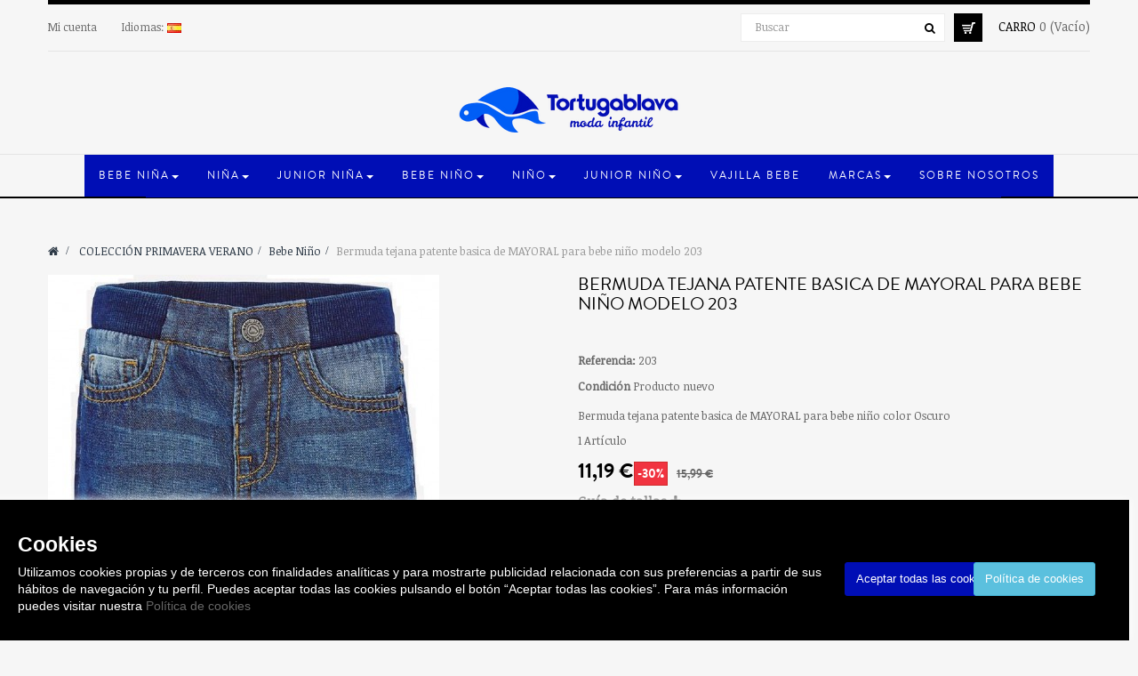

--- FILE ---
content_type: text/html; charset=utf-8
request_url: https://tortugablava.es/es/pantalones/3526-bermuda-tejana-patente-basica-de-mayoral-para-bebe-nino-modelo-203.html
body_size: 15063
content:
<!DOCTYPE HTML> <!--[if lt IE 7]><html class="no-js lt-ie9 lt-ie8 lt-ie7" lang="es-es"><![endif]--> <!--[if IE 7]><html class="no-js lt-ie9 lt-ie8 ie7" lang="es-es"><![endif]--> <!--[if IE 8]><html class="no-js lt-ie9 ie8" lang="es-es"><![endif]--> <!--[if gt IE 8]><html class="no-js ie9" lang="es-es"><![endif]--><html lang="es-es" class="default" ><head><meta charset="utf-8" /><title>Compra Bermuda tejana patente basica de MAYORAL para bebe niño</title><meta name="description" content="Bermuda tejana patente basica de MAYORAL para bebe niño modelo 203.Tienda online de ropa infantil y juvenil. Gastos de envio gratis a partir de 50 euros." /><meta name="generator" content="PrestaShop" /><meta name="robots" content="index,follow" /><meta name="viewport" content="width=device-width, minimum-scale=0.25, maximum-scale=1.6, initial-scale=1.0" /><meta name="apple-mobile-web-app-capable" content="yes" /><link rel="icon" type="image/vnd.microsoft.icon" href="/img/favicon.ico?1694179948" /><link rel="shortcut icon" type="image/x-icon" href="/img/favicon.ico?1694179948" /><link rel="stylesheet" href="https://revi.io/css/style_webservice.css" type="text/css" media="all" /><link rel="stylesheet" href="https://tortugablava.es/themes/leo_fashion_store/cache/v_168_23d680fb9e4665b4b98709147f00edee_all.css" type="text/css" media="all" /><link rel="stylesheet" href="https://tortugablava.es/themes/leo_fashion_store/cache/v_168_cf4f79becd7391ba8b35ab355fd3df7e_print.css" type="text/css" media="print" />   <noscript><img height="1" width="1" style="display:none" src="https://www.facebook.com/tr?id=166817177642222&ev=PageView&noscript=1" /></noscript><link href='https://fonts.googleapis.com/css?family=Noticia+Text' rel='stylesheet' type='text/css'> <!--[if IE 8]> 
<script src="https://oss.maxcdn.com/libs/html5shiv/3.7.0/html5shiv.js"></script> 
<script src="https://oss.maxcdn.com/libs/respond.js/1.3.0/respond.min.js"></script> <![endif]-->        <noscript><img height="1" width="1" style="display:none" src="https://www.facebook.com/tr?id=538364847421628&ev=PageView&noscript=1" /></noscript><meta name="facebook-domain-verification" content="7nlxhcr3uh7lv9na8pfucenfuv5w5f" /></head><body id="product" class="product product-3526 product-bermuda-tejana-patente-basica-de-mayoral-para-bebe-nino-modelo-203 category-74 category-pantalones show-left-column hide-right-column lang_es fullwidth header-fullslide double-menu"> <section id="page" data-column="col-xs-6 col-sm-6 col-md-4" data-type="grid"> <header id="header"><div class="container"> <section class="header-container"><div id="topbar"><div class="nav"> <nav> <div class="header_user_info topbar-box popup-over pull-left e-translate-top"><div data-toggle="dropdown" class="dropdown-toggle popup-title"><a href="#"><span>Top enlaces </span></a></div><ul class="links"><li> <a href="https://tortugablava.es/es/mi-cuenta" title="Mi cuenta">Mi cuenta</a></li></ul></div><div class="topbar-box popup-over pull-left e-translate-top"><div class="popup-title dropdown-toggle" data-toggle="dropdown"><a href="#"><span class="hidden-xs">Idiomas: </span></a> <span><img src="https://tortugablava.es/img/l/1.jpg" alt="es" width="16" height="11" /></span></div><div class="popup-content"><div id="languages-block-top" class="languages-block"><ul id="first-languages" class="languages-block_ul"><li class="selected"> <span><img src="https://tortugablava.es/img/l/1.jpg" alt="es" width="16" height="11" />&nbsp;Español</span></li><li > <a href="https://tortugablava.es/ca/pantalones-cortos/3526-bermuda-tejana-patente-basica-de-mayoral-para-bebe-nino-modelo-203.html" title="Català (Catalan)"> <span><img src="https://tortugablava.es/img/l/2.jpg" alt="ca" width="16" height="11" />&nbsp;Català</span> </a></li></ul></div></div></div></nav><div id="header_right"><div class="blockcart_top clearfix pull-right"><div id="cart" class="shopping_cart pull-right"><div class="media heading"><div class="cart-inner media-body"> <a href="https://tortugablava.es/es/pedido-rapido" title="Ver mi carrito de la compra" rel="nofollow"> <span class="title-cart">Carro</span> <span class="ajax_cart_quantity unvisible">0</span> <span class="ajax_cart_no_product">0</span> <span class="ajax_cart_no_product">(Vacío)</span> </a></div></div><div class="cart_block block exclusive"><div class="block_content"><div class="cart_block_list"><p class="cart_block_no_products"> No hay productos</p><div class="cart-prices"><div class="cart-prices-line first-line"> <span class="price cart_block_shipping_cost ajax_cart_shipping_cost unvisible"> Por determinar </span> <span class="unvisible"> Envío </span></div><div class="cart-prices-line last-line"> <span class="price cart_block_total ajax_block_cart_total">0,00 €</span> <span>Total</span></div></div><p class="cart-buttons clearfix"> <a id="button_order_cart" class="btn btn-warning button-medium button button-small pull-right" href="https://tortugablava.es/es/pedido-rapido" title="Finalizar compra" rel="nofollow"> <span> Finalizar compra </span> </a></p></div></div></div></div></div><div id="layer_cart"><div class="clearfix"><div class="layer_cart_product col-xs-12 col-md-6"> <span class="cross" title="Cerrar la ventana"></span> <span class="title"> <i class="fa fa-ok"></i>Producto añadido correctamente a su carrito de compras </span><div class="product-image-container layer_cart_img"></div><div class="layer_cart_product_info"> <span id="layer_cart_product_title" class="product-name"></span> <span id="layer_cart_product_attributes"></span><div> <strong class="dark">Cantidad</strong> <span id="layer_cart_product_quantity"></span></div><div> <strong class="dark">Total</strong> <span id="layer_cart_product_price"></span></div></div></div><div class="layer_cart_cart col-xs-12 col-md-6"> <span class="title"> <span class="ajax_cart_product_txt_s unvisible"> Hay <span class="ajax_cart_quantity">0</span> artículos en su cesta </span> <span class="ajax_cart_product_txt "> Hay 1 artículo en su cesta. </span> </span><div class="layer_cart_row"> <strong class="dark"> Total productos </strong> <span class="ajax_block_products_total"> </span></div><div class="layer_cart_row"> <strong class="dark unvisible"> Transporte Total&nbsp; </strong> <span class="ajax_cart_shipping_cost unvisible"> Por determinar </span></div><div class="layer_cart_row"> <strong class="dark"> Total (IVA incluído). </strong> <span class="ajax_block_cart_total"> </span></div><div class="button-container"> <span class="continue btn btn-outline button exclusive-medium" title="Continuar comprando"> <span> Continuar comprando </span> </span> <a class="btn btn-warning button pull-right" href="https://tortugablava.es/es/pedido-rapido" title="Pasar por la caja" rel="nofollow"> <span> Pasar por la caja </span> </a></div></div></div><div class="crossseling"></div></div><div class="layer_cart_overlay"></div> <div id="search_block_top" class="pull-right"> <a class="groupe-btn dropdown hidden-md hidden-lg" title="Buscar" href="#"><i class="fa fa-search"></i></a><form id="searchbox" method="get" action="//tortugablava.es/es/buscar" class="groupe" ><div class="input-group"> <input type="hidden" name="controller" value="search" /> <input type="hidden" name="orderby" value="position" /> <input type="hidden" name="orderway" value="desc" /> <input class="search_query form-control" type="text" id="search_query_top" name="search_query" placeholder="Buscar" value="" /> <span class="input-group-btn"> <button type="submit" name="submit_search" class="btn btn-outline-inverse"> <span class="button-search fa fa-search"><span class="unvisible">Buscar</span></span> </button></span></div></form></div> <style>.cuerpo{
		width: 100%; 
		position: fixed; 
		box-shadow: 0 0 10px 0 #FFFFFF; 
		z-index: 9999; 
		font-size: 13px; 
		line-height: 1.5em; 
		font-family: arial; 
		left: 0px; color: #FFF;
		bottom:0; 
		background: #000000; 
		opacity: 1;
		padding: 20px;
	}
	.botones{
		padding-top: 50px;
	}
	.capa_boton{
		float:left;
		width:49%;
		text-align:center;
	}
	.btn-tortugablava{
		color: white;
		background-color: #000EB5;
		border-color: #000EB5;
	}</style><div class="row cuerpo" id="FJAvisoCookies"><div class="col-md-9 col-xs-12"><h3>Cookies</h3><p><span style="font-size:10.5pt;color:#ffffff;background:#000000;" xml:lang="en" lang="en">Utilizamos cookies propias y de terceros con finalidades analíticas y para mostrarte publicidad relacionada con sus preferencias a partir de sus hábitos de navegación y tu perfil. Puedes aceptar todas las cookies pulsando el botón “Aceptar todas las cookies”. Para más información puedes visitar nuestra <a href="https://tortugablava.es/es/content/8-politica-de-cookies">Política de cookies</a><br /></span></p></div><div class="col-md-3 col-xs-12 botones"><div class="capa_boton"> <input type="button" name="aceptocookies" class="btn btn-tortugablava" onclick="aceptarcookie();" value="Aceptar todas las cookies"></div><div class="capa_boton"> <input type="button" name="masinfo" class="btn btn-info" onclick="ircms();" value="Política de cookies"></div></div></div></div></div></div><div id="header-main"><div class="row"><div id="header_logo"> <a href="https://tortugablava.es/" title="tortugablava"> <img class="logo img-responsive" src="https://tortugablava.es/img/tortugablava-logo-1648810436.jpg" alt="tortugablava" width="250" height="51"/> </a></div></div></div> </section><div id="leo-mainnav"> <nav id="cavas_menu" class="sf-contener leo-megamenu"><div role="navigation"><div class="navbar-header"> <button type="button" class="navbar-toggle btn-outline-inverse" data-toggle="collapse" data-target=".navbar-ex1-collapse"> <span class="sr-only">Navegación Toggle</span> <span class="fa fa-bars"></span> </button></div><div id="leo-top-menu" class="collapse navbar-collapse navbar-ex1-collapse"><ul class="nav navbar-nav megamenu"><li class="parent dropdown " ><a class="dropdown-toggle has-category" data-toggle="dropdown" href="https://tortugablava.es/es/90-bebe-nina" target="_self"><span class="menu-title">Bebe Niña</span><b class="caret"></b></a><div class="dropdown-menu level1" ><div class="dropdown-menu-inner"><div class="row"><div class="col-sm-12 mega-col" data-colwidth="12" data-type="menu" ><div class="inner"><ul><li class=" " ><a href="https://tortugablava.es/es/98-vestidos" target="_self"><span class="menu-title">Vestidos</span></a></li><li class=" " ><a href="https://tortugablava.es/es/101-conjuntos" target="_self"><span class="menu-title">Conjuntos</span></a></li><li class=" " ><a href="https://tortugablava.es/es/136-pelele" target="_self"><span class="menu-title">Peleles</span></a></li></ul></div></div></div></div></div></li><li class="parent dropdown " ><a class="dropdown-toggle has-category" data-toggle="dropdown" href="https://tortugablava.es/es/91-nina" target="_self"><span class="menu-title">Niña</span><b class="caret"></b></a><div class="dropdown-menu level1" ><div class="dropdown-menu-inner"><div class="row"><div class="col-sm-12 mega-col" data-colwidth="12" data-type="menu" ><div class="inner"><ul><li class=" " ><a href="https://tortugablava.es/es/111-vestidos-y-faldas" target="_self"><span class="menu-title">Vestidos y faldas</span></a></li><li class=" " ><a href="https://tortugablava.es/es/108-camisetas" target="_self"><span class="menu-title">Camisetas</span></a></li><li class=" " ><a href="https://tortugablava.es/es/109-sudaderas-y-jerseis" target="_self"><span class="menu-title">Sudaderas y Jerséis</span></a></li><li class=" " ><a href="https://tortugablava.es/es/113-conjuntos" target="_self"><span class="menu-title">Conjuntos</span></a></li><li class=" " ><a href="https://tortugablava.es/es/114-chaquetas-y-canguros" target="_self"><span class="menu-title">Chaquetas y canguros</span></a></li><li class=" " ><a href="https://tortugablava.es/es/146-pijamas-y-ropa-interior" target="_self"><span class="menu-title">Pijamas y ropa interior</span></a></li></ul></div></div></div></div></div></li><li class="parent dropdown " ><a class="dropdown-toggle has-category" data-toggle="dropdown" href="https://tortugablava.es/es/92-junior-nina" target="_self"><span class="menu-title">Junior niña</span><b class="caret"></b></a><div class="dropdown-menu level1" ><div class="dropdown-menu-inner"><div class="row"><div class="col-sm-12 mega-col" data-colwidth="12" data-type="menu" ><div class="inner"><ul><li class=" " ><a href="https://tortugablava.es/es/125-camisetas" target="_self"><span class="menu-title">Camisetas</span></a></li><li class=" " ><a href="https://tortugablava.es/es/126-sudaderas-y-jerseis" target="_self"><span class="menu-title">Sudaderas y Jerséis</span></a></li><li class=" " ><a href="https://tortugablava.es/es/130-conjuntos" target="_self"><span class="menu-title">Conjuntos</span></a></li><li class=" " ><a href="https://tortugablava.es/es/131-chaquetas-y-canguros" target="_self"><span class="menu-title">Chaquetas y Canguros</span></a></li></ul></div></div></div></div></div></li><li class="parent dropdown " ><a class="dropdown-toggle has-category" data-toggle="dropdown" href="https://tortugablava.es/es/23-bebe-nino" target="_self"><span class="menu-title">Bebe niño</span><b class="caret"></b></a><div class="dropdown-menu level1" ><div class="dropdown-menu-inner"><div class="row"><div class="col-sm-12 mega-col" data-colwidth="12" data-type="menu" ><div class="inner"><ul><li class=" " ><a href="https://tortugablava.es/es/105-conjuntos" target="_self"><span class="menu-title">Conjuntos</span></a></li><li class=" " ><a href="https://tortugablava.es/es/139-pelele" target="_self"><span class="menu-title">Pelele</span></a></li></ul></div></div></div></div></div></li><li class="parent dropdown " ><a class="dropdown-toggle has-category" data-toggle="dropdown" href="https://tortugablava.es/es/94-nino" target="_self"><span class="menu-title">Niño</span><b class="caret"></b></a><div class="dropdown-menu level1" ><div class="dropdown-menu-inner"><div class="row"><div class="col-sm-12 mega-col" data-colwidth="12" data-type="menu" ><div class="inner"><ul><li class=" " ><a href="https://tortugablava.es/es/115-camisetas-polos-y-camisas" target="_self"><span class="menu-title">Camisetas</span></a></li><li class=" " ><a href="https://tortugablava.es/es/116-sudaderas-y-jerseis" target="_self"><span class="menu-title">Sudaderas y Jerséis</span></a></li><li class=" " ><a href="https://tortugablava.es/es/118-conjuntos-chandal" target="_self"><span class="menu-title">Conjuntos</span></a></li><li class=" " ><a href="https://tortugablava.es/es/119-chaquetas-y-canguros" target="_self"><span class="menu-title">Chaquetas y Canguros</span></a></li><li class=" " ><a href="https://tortugablava.es/es/147-pijamas-y-ropa-interior" target="_self"><span class="menu-title">Pijamas, ropa interior y complementos</span></a></li></ul></div></div></div></div></div></li><li class="parent dropdown " ><a class="dropdown-toggle has-category" data-toggle="dropdown" href="https://tortugablava.es/es/95-junior-nino" target="_self"><span class="menu-title">Junior niño</span><b class="caret"></b></a><div class="dropdown-menu level1" ><div class="dropdown-menu-inner"><div class="row"><div class="col-sm-12 mega-col" data-colwidth="12" data-type="menu" ><div class="inner"><ul><li class=" " ><a href="https://tortugablava.es/es/120-camisetas-polos-y-camisas" target="_self"><span class="menu-title">Camisetas</span></a></li><li class=" " ><a href="https://tortugablava.es/es/121-sudaderas-y-jerseis" target="_self"><span class="menu-title">Sudaderas</span></a></li><li class=" " ><a href="https://tortugablava.es/es/122-pantalones-largos" target="_self"><span class="menu-title">Pantalones largos</span></a></li><li class=" " ><a href="https://tortugablava.es/es/123-sport" target="_self"><span class="menu-title">Conjuntos</span></a></li><li class=" " ><a href="https://tortugablava.es/es/124-chaquetas-y-canguros" target="_self"><span class="menu-title">Chaquetas y Canguros</span></a></li></ul></div></div></div></div></div></li><li class="" > <a href="https://tortugablava.es/es/166-vajilla-bebe-silicona" target="_self" class="has-category"><span class="menu-title">Vajilla Bebe</span></a></li><li class="parent dropdown " ><a class="dropdown-toggle has-category" data-toggle="dropdown" href="https://tortugablava.es/es/fabricantes" target="_self"><span class="menu-title">Marcas</span><b class="caret"></b></a><div class="dropdown-menu level1" ><div class="dropdown-menu-inner"><div class="row"><div class="col-sm-12 mega-col" data-colwidth="12" data-type="menu" ><div class="inner"><ul><li class=" " ><a href="https://tortugablava.es/es/4_boboli" target="_self"><span class="menu-title">Boboli</span></a></li><li class=" " ><a href="https://tortugablava.es/es/2_mayoral" target="_self"><span class="menu-title">Mayoral</span></a></li></ul></div></div></div></div></div></li><li class="" > <a href="https://tortugablava.es/es/content/4-sobre-nosotros" target="_self" class="has-category"><span class="menu-title">Sobre nosotros</span></a></li></ul></div></div> </nav>   </div></div> </header> <section id="columns" class="columns-container"><div class="container"><div class="row"> <section id="center_column" class="col-md-12"><div id="breadcrumb" class="clearfix"><div class="breadcrumb clearfix"> <a class="home" href="https://tortugablava.es/" title="Volver a Inicio"><i class="fa fa-home"></i></a> <span class="navigation-pipe">&gt;</span> <span class="navigation_page"><span itemscope itemtype="http://data-vocabulary.org/Breadcrumb"><a itemprop="url" href="https://tortugablava.es/es/18-coleccion-primavera-verano" title="COLECCI&Oacute;N PRIMAVERA VERANO" ><span itemprop="title">COLECCI&Oacute;N PRIMAVERA VERANO</span></a></span><span class="navigation-pipe">></span><span itemscope itemtype="http://data-vocabulary.org/Breadcrumb"><a itemprop="url" href="https://tortugablava.es/es/23-bebe-nino" title="Bebe Ni&ntilde;o" ><span itemprop="title">Bebe Ni&ntilde;o</span></a></span><span class="navigation-pipe">></span>Bermuda tejana patente basica de MAYORAL para bebe niño modelo 203</span></div></div><div itemscope itemtype="https://schema.org/Product"><meta itemprop="url" content="https://tortugablava.es/es/pantalones/3526-bermuda-tejana-patente-basica-de-mayoral-para-bebe-nino-modelo-203.html"><div class="primary_block row"><div class="container"><div class="top-hr"></div></div><div class="pb-left-column col-xs-12 col-sm-12 col-md-6"><div id="image-block" class="clearfix"><div class="p-label"> <span class="sale-box no-print product-box"> <span class="sale-label product-label">Venta</span> </span></div> <span id="view_full_size"> <a class="jqzoom" title="Bermuda tejana patente basica de MAYORAL para bebe niño modelo 203" rel="gal1" href="https://tortugablava.es/10086-thickbox_default/bermuda-tejana-patente-basica-de-mayoral-para-bebe-nino-modelo-203.jpg"> <img class="img-responsive" itemprop="image" src="https://tortugablava.es/10086-large_default/bermuda-tejana-patente-basica-de-mayoral-para-bebe-nino-modelo-203.jpg" title="Bermuda tejana patente basica de MAYORAL para bebe niño modelo 203" alt="Bermuda tejana patente basica de MAYORAL para bebe niño modelo 203"/> </a> </span></div><div id="views_block" class="clearfix "> <span class="view_scroll_spacer"> <a id="view_scroll_left" class="" title="Otras vistas" href="javascript:{}"> Los clientes que compraron este producto tambi&eacute;n han comprado: </a> </span><div id="thumbs_list"><ul id="thumbs_list_frame"><li id="thumbnail_10086"> <a href="javascript:void(0);" rel="{gallery: 'gal1', smallimage: 'https://tortugablava.es/10086-large_default/bermuda-tejana-patente-basica-de-mayoral-para-bebe-nino-modelo-203.jpg',largeimage: 'https://tortugablava.es/10086-thickbox_default/bermuda-tejana-patente-basica-de-mayoral-para-bebe-nino-modelo-203.jpg'}" title="Bermuda tejana patente basica de MAYORAL para bebe niño modelo 203"> <img class="img-responsive" id="thumb_10086" src="https://tortugablava.es/10086-cart_default_fashion/bermuda-tejana-patente-basica-de-mayoral-para-bebe-nino-modelo-203.jpg" alt="Bermuda tejana patente basica de MAYORAL para bebe niño modelo 203" title="Bermuda tejana patente basica de MAYORAL para bebe niño modelo 203" itemprop="image" /> </a></li><li id="thumbnail_10087"> <a href="javascript:void(0);" rel="{gallery: 'gal1', smallimage: 'https://tortugablava.es/10087-large_default/bermuda-tejana-patente-basica-de-mayoral-para-bebe-nino-modelo-203.jpg',largeimage: 'https://tortugablava.es/10087-thickbox_default/bermuda-tejana-patente-basica-de-mayoral-para-bebe-nino-modelo-203.jpg'}" title="Bermuda tejana patente basica de MAYORAL para bebe niño modelo 203"> <img class="img-responsive" id="thumb_10087" src="https://tortugablava.es/10087-cart_default_fashion/bermuda-tejana-patente-basica-de-mayoral-para-bebe-nino-modelo-203.jpg" alt="Bermuda tejana patente basica de MAYORAL para bebe niño modelo 203" title="Bermuda tejana patente basica de MAYORAL para bebe niño modelo 203" itemprop="image" /> </a></li><li id="thumbnail_10088" class="last"> <a href="javascript:void(0);" rel="{gallery: 'gal1', smallimage: 'https://tortugablava.es/10088-large_default/bermuda-tejana-patente-basica-de-mayoral-para-bebe-nino-modelo-203.jpg',largeimage: 'https://tortugablava.es/10088-thickbox_default/bermuda-tejana-patente-basica-de-mayoral-para-bebe-nino-modelo-203.jpg'}" title="Bermuda tejana patente basica de MAYORAL para bebe niño modelo 203"> <img class="img-responsive" id="thumb_10088" src="https://tortugablava.es/10088-cart_default_fashion/bermuda-tejana-patente-basica-de-mayoral-para-bebe-nino-modelo-203.jpg" alt="Bermuda tejana patente basica de MAYORAL para bebe niño modelo 203" title="Bermuda tejana patente basica de MAYORAL para bebe niño modelo 203" itemprop="image" /> </a></li></ul></div> <a id="view_scroll_right" title="Otras vistas" href="javascript:{}"> Siguiente </a></div><p class="resetimg clear no-print"> <span id="wrapResetImages" style="display: none;"> <a href="https://tortugablava.es/es/pantalones/3526-bermuda-tejana-patente-basica-de-mayoral-para-bebe-nino-modelo-203.html" data-id="resetImages"> <i class="fa fa-repeat"></i> Mostrar todas las im&aacute;genes </a> </span></p></div><div class="pb-center-column col-xs-12 col-sm-6 col-md-6"><h1 itemprop="name">Bermuda tejana patente basica de MAYORAL para bebe niño modelo 203</h1><ul id="usefull_link_block" class="clearfix no-print"><li class="sendtofriend"> <a id="send_friend_button" href="#send_friend_form"> Enviar a un amigo </a><div style="display: none;"><div id="send_friend_form"><h2 class="page-subheading"> Enviar a un amigo</h2><div class="row"><div class="product clearfix col-xs-12 col-sm-6"> <img src="https://tortugablava.es/10086-home_default/bermuda-tejana-patente-basica-de-mayoral-para-bebe-nino-modelo-203.jpg" alt="Bermuda tejana patente basica de MAYORAL para bebe niño modelo 203" /><div class="product_desc"><p class="product_name"> <strong>Bermuda tejana patente basica de MAYORAL para bebe niño modelo 203</strong></p><p>Bermuda tejana patente basica de MAYORAL para bebe niño color Oscuro</p></div></div><div class="send_friend_form_content col-xs-12 col-sm-6" id="send_friend_form_content"><div id="send_friend_form_error"></div><div id="send_friend_form_success"></div><div class="form_container"><p class="intro_form"> Beneficiario :</p><p class="text"> <label for="friend_name"> Nombre de tu amigo <sup class="required">*</sup> : </label> <input id="friend_name" name="friend_name" type="text" value="" class="form-control"/></p><p class="text"> <label for="friend_email"> E-mail de tu amigo <sup class="required">*</sup> : </label> <input id="friend_email" name="friend_email" type="text" value="" class="form-control"/></p><p class="txt_required"> <sup class="required">*</sup> Los campos necesarios</p></div><p class="submit"> <button id="sendEmail" class="btn button button-small btn-sm" name="sendEmail" type="submit"> <span>Enviar</span> </button>&nbsp; o&nbsp; <a class="closefb" href="#"> Cancelar </a></p></div></div></div></div></li><li id="favoriteproducts_block_extra_added"> Eliminar este producto de mi lista de favoritos.</li><li id="favoriteproducts_block_extra_removed"> Añadir este producto a mi lista de favoritos.</li><li class="print"> <a href="javascript:print();"> Imprimir </a></li></ul><p id="product_reference"> <label>Referencia: </label> <span class="editable" itemprop="sku" content="203"></span></p><p id="product_condition"> <label>Condici&oacute;n </label><link itemprop="itemCondition" href="https://schema.org/NewCondition"/> <span class="editable">Producto nuevo</span></p><div id="short_description_block"><div id="short_description_content" class="rte align_justify" itemprop="description"><p>Bermuda tejana patente basica de MAYORAL para bebe niño color Oscuro</p></div></div><p id="pQuantityAvailable"> <span id="quantityAvailable">1</span> <span id="quantityAvailableTxt">Art&iacute;culo</span> <span style="display: none;" id="quantityAvailableTxtMultiple">art&iacute;culos</span></p><p id="availability_statut" style="display: none;"> <span id="availability_value" class="label label-success"></span></p><p class="warning_inline" id="last_quantities" style="display: none" >Advertencia: &iexcl;&Uacute;ltimos art&iacute;culos en inventario!</p><p id="availability_date" style="display: none;"> <span id="availability_date_label">Disponible el:</span> <span id="availability_date_value"></span></p><div id="oosHook" style="display: none;"></div></div><div class="pb-right-column col-xs-12 col-sm-6 col-md-6"><form id="buy_block" action="https://tortugablava.es/es/carrito" method="post"><p class="hidden"> <input type="hidden" name="token" value="b28c62dcaa563076929e3c82dbdade30" /> <input type="hidden" name="id_product" value="3526" id="product_page_product_id" /> <input type="hidden" name="add" value="1" /> <input type="hidden" name="id_product_attribute" id="idCombination" value="" /></p><div class="box-info-product"><div class="content_prices clearfix"><div class="price"><p class="our_price_display" itemprop="offers" itemscope itemtype="https://schema.org/Offer"><link itemprop="availability" href="https://schema.org/InStock"/><span id="our_price_display" itemprop="price" content="11.193">11,19 €</span><meta itemprop="priceCurrency" content="EUR" /></p><p id="reduction_percent" ><span id="reduction_percent_display">-30%</span></p><p id="reduction_amount" style="display:none"><span id="reduction_amount_display"></span></p><p id="old_price"><span id="old_price_display">15,99 €</span></p></div><div class="panel-group" id="productsizeguide_accordion" role="tablist" aria-multiselectable="true"><div class=""><div class="" role="tab" id="heading_productsizeguide"><h4 class="panel-title"> <a role="button" data-toggle="collapse" data-parent="#productsizeguide_accordion" href="#productsizeguide" aria-expanded="false" aria-controls="productsizeguide"> Guía de tallas <i class="fa fa-plus"></i> </a></h4></div><div id="productsizeguide" class="panel-collapse collapse" role="tabpanel" aria-labelledby="heading_productsizeguide"><div class="panel-body"><div class="table-responsive"><table class="table table-bordered table-hover"><tbody><tr><td>Estatura (cm)</td><td>50/56</td><td>57/62</td><td>63/68</td><td>69/74</td><td>75/80</td><td>81/86</td><td>87/92</td></tr><tr><td>Su peso</td><td>4Kg</td><td>5/6Kg</td><td>7Kg</td><td>8Kg</td><td>9/10Kg</td><td>11Kg</td><td>12Kg</td></tr><tr><td><strong>TALLA DEL BEBE</strong></td><td><strong>1 MES</strong></td><td><strong>3 MESES</strong></td><td><strong>6 MESES</strong></td><td><strong>9 MESES</strong></td><td><strong>12 MESES</strong></td><td><strong>18 MESES</strong></td><td><strong>24 MESES</strong></td></tr></tbody></table></div></div></div></div></div><div class="clear"></div></div><p id="quantity_wanted_p"> <a href="#" data-field-qty="qty" class="button-minus btn btn-sm product_quantity_down"> <span><i class="fa fa-minus"></i></span> </a> <input type="number" min="1" name="qty" id="quantity_wanted" class="text form-control" value="1" /> <a href="#" data-field-qty="qty" class="button-plus btn btn-sm product_quantity_up"> <span><i class="fa fa-plus"></i></span> </a> <span class="clearfix"></span></p><p id="minimal_quantity_wanted_p" style="display: none;"> La cantidad de pedido m&iacute;nimo para el producto es <b id="minimal_quantity_label">1</b></p><div class="product_attributes clearfix"><div id="attributes"><div class="clearfix"></div><fieldset class="attribute_fieldset"> <label class="attribute_label" for="group_5">Talla&nbsp;</label><div class="attribute_list"> <select name="group_5" id="group_5" class="form-control attribute_select no-print"><option value="46" selected="selected" title="6 meses">6 meses</option> </select></div></fieldset></div></div><div class="box-cart-bottom"><div ><p id="add_to_cart" class="buttons_bottom_block no-print"> <button type="submit" name="Submit" class="exclusive btn btn-outline status-enable"> <i class="fa fa-shopping-cart"></i> <span>A&ntilde;adir al carrito</span> </button></p></div></div><div class="box-wishlist-bottom"><div id="product_payment_logos"><div class="box-security"><h5 class="product-heading-h5"></h5> <img src="/modules/productpaymentlogos/img/payment-logo.png" alt="" class="img-responsive" /></div></div><div class="panel-group" id="productdevoluciones_accordion" role="tablist" aria-multiselectable="true"><div class=""><div class="panel-heading" role="tab" id="heading_productdevoluciones"><h4 class="panel-title"> <a role="button" data-toggle="collapse" data-parent="#productdevoluciones_accordion" href="#productdevoluciones" aria-expanded="false" aria-controls="productdevoluciones"> Envíos y devoluciones <i class="fa fa-plus"></i> </a></h4></div><div id="productdevoluciones" class="panel-collapse collapse" role="tabpanel" aria-labelledby="heading_productdevoluciones"><div class="panel-body"><p><strong>&nbsp;</strong></p><p><strong>GASTOS DE ENVÍO</strong></p><ul><li>Compras inferiores a 50€ se aplicará 4,90€ de gastos de envío.</li><li>Compras superiores a 50€ envío gratis.</li></ul><p><strong></strong></p><p><strong>PLAZOS DE ENTREGA</strong></p><p>El plazo de entrega es de 2 a 4 días laborables&nbsp;a partir de la fecha de compra.</p><p><strong></strong></p><p><strong>¿CUÁL ES EL PLAZO PARA PODER REALIZAR UNA DEVOLUCIÓN?</strong></p><p>El plazo para cualquier devolución es de 15 días naturales a partir de la fecha de entrega del pedido. Vendrá un transportista a recoger su paquete.</p><p><strong></strong></p><p><strong>¿TENGO QUE PAGAR ALGO POR LA DEVOLUCIÓN?</strong></p><p>Las devoluciones en TORTUGABLAVA son siempre gratuitas.</p><p>&nbsp;</p></div></div></div></div></div></div></form></div></div></div><div class="more_info_block">  <ul class="nav nav-tabs tab-info page-product-heading"><li><a id="link_idTab5" href="#idTab5" data-toggle="tab">Comentarios</a></li></ul><div class="tab-content"> <section id="idTab5" class="tab-pane page-product-box"><div id="product_comments_block_tab"><p class="align_center">No hay ninguna opinión por el momento.</p></div> </section><div style="display: none;"><div id="new_comment_form"><form id="id_new_comment_form" action="#"><h2 class="page-subheading"> Escribe una opinión</h2><div class="row"><div class="product clearfix col-xs-12 col-sm-6"> <img src="https://tortugablava.es/10086-medium_default/bermuda-tejana-patente-basica-de-mayoral-para-bebe-nino-modelo-203.jpg" height="400" width="280" alt="Bermuda tejana patente basica de MAYORAL para bebe niño modelo 203" /><div class="product_desc"><p class="product_name"> <strong>Bermuda tejana patente basica de MAYORAL para bebe niño modelo 203</strong></p><p>Bermuda tejana patente basica de MAYORAL para bebe niño color Oscuro</p></div></div><div class="new_comment_form_content col-xs-12 col-sm-6"><div id="new_comment_form_error" class="error" style="display: none; padding: 15px 25px"><ul></ul></div><ul id="criterions_list"><li> <label>Quality:</label><div class="star_content"> <input class="star not_uniform" type="radio" name="criterion[1]" value="1" /> <input class="star not_uniform" type="radio" name="criterion[1]" value="2" /> <input class="star not_uniform" type="radio" name="criterion[1]" value="3" /> <input class="star not_uniform" type="radio" name="criterion[1]" value="4" checked="checked" /> <input class="star not_uniform" type="radio" name="criterion[1]" value="5" /></div><div class="clearfix"></div></li></ul> <label for="comment_title"> Title: <sup class="required">*</sup> </label> <input id="comment_title" name="title" type="text" value=""/> <label for="content"> Comment: <sup class="required">*</sup> </label><textarea id="content" name="content"></textarea><div id="new_comment_form_footer"> <input id="id_product_comment_send" name="id_product" type="hidden" value='3526' /><p class="fl required"><sup>*</sup> Los campos necesarios</p><p class="fr"> <button id="submitNewMessage" name="submitMessage" type="submit" class="btn button button-small btn-sm"> <span>Submit</span> </button>&nbsp; o&nbsp; <a class="closefb" href="#"> Cancelar </a></p><div class="clearfix"></div></div></div></div></form></div></div></div> <section class="page-product-box" id="revi-p-reviews"><h3 class="page-product-heading">Opiniones</h3><div class="rte"><div id="revi_prod"></div><div class="revi_widget_product_99"></div>  </div> </section></div> </section></div></div> </section> <footer id="footer" class="footer-container"> <section id="leo-footer-center" class="footer-center"><div class="container"><div class="inner"><style type="text/css">.apc-popup-5 {
                    top: 2% !important;
            right: auto !important;
            bottom: auto !important;
            left: 2% !important;
            }
    
    
            .apc-popup-5 .fancybox-skin {
            background-color: #ffffff !important;
        }
    
    .apc-popup-5 .modal-img {
        max-width: 100%;
        height: auto;
    }</style><div style="display: none" class="apc_modal" id="apc_modal_5" tabindex="-1" role="dialog" data-popup-id="5" data-secs-close="0" data-secs-display="15000" data-secs-display-cart="0" data-opacity="0.5" data-height="" data-width="" data-padding="0" data-locked="1" data-close-background="0" data-css="" data-blur-background="0" data-open-effect="rotatebottom"> <img class="modal-img" src="/modules//advancedpopupcreator/views/img/popup_images/AdvancedPopup5_image_1_1.png?t=1769701256"></div><div class="row" ><div class="widget col-lg-12 col-md-6 col-sm-6 col-xs-6 col-sp-12" ><div class="widget-html block"><div class="block_content"><h2><strong>Tienda de ropa para bebés y niños</strong></h2><p>Bienvenido a Tortuga Blava, la&nbsp;<strong>tienda donde puedes comprar ropa online para bebés y niños</strong> donde nos centramos en unas pocas marcas de calidad para ofrecer el mejor servicio y precio que está a nuestro alcance.</p><p>Trabajamos mayoritariamente con las mejores marcas del mercado&nbsp;<a href="https://tortugablava.es/es/2_mayoral"><strong>Mayoral</strong></a><strong>, </strong><a href="https://tortugablava.es/es/4_boboli"><strong>Boboli</strong></a><strong> y </strong><a href="https://tortugablava.es/es/5_losan"><strong>Losan</strong></a> sin dejar de lado a otras marcas y distribuidores. Tenemos la página web distribuida en tres secciones fundamentales.</p><p>Por un lado tenemos la&nbsp;<strong><a href="https://tortugablava.es/es/19-coleccion-otono-invierno">colección de otoño invierno</a>, y por otro la de&nbsp;<a href="https://tortugablava.es/es/18-coleccion-primavera-verano">primavera verano</a></strong> y por otro lado las prendas de marcas. Moda infantil y juvenil on line de las mejores marcas.&nbsp;</p><h2><a href="https://tortugablava.es/es/19-coleccion-otono-invierno">COLECCIÓN OTOÑO INVIERNO</a></h2><p>En nuestra sección Otoño - Invierno podrás encontrar todas aquellas prendas que deberás ponerte los primeros días de frío hasta los últimos días de invierno.</p><p>Para combatir las bajas temperaturas es recomendable ir abrigado con <strong>ropa de calidad para nuestros bebés y niños</strong>, y es por ello que te traemos una selección de las mejores prendas.</p><p>Está dividida en varias sub-secciones para facilitar la búsqueda concreta de prendas y encontrar lo que buscas.</p><h2><a href="https://tortugablava.es/es/18-coleccion-primavera-verano">COLECCIÓN PRIMAVERA VERANO</a></h2><p>En nuestra sección Primavera - Verano tienes a tu disposición toda la ropa ligera, fresca y cómoda que podrás ponerte con las subidas de las temperaturas.</p><p>En climas cálidos también es una buena opción llevar este tipo de prendas que te den un extra de comodidad de cara al verano.</p><p>Para sobreponerse a los incesantes calores y a las altas temperaturas de las olas de calor, es recomendable vestir ropa de algodón y que evitar rozaduras.</p><p>&nbsp;</p><p>Navega por esta colección para comprar la <strong>ropa de verano de nuestros bebés y niños</strong>.</p><p>Al igual que en las otras categorías y secciones, está dividida para facilitar la búsqueda concreta de prendas y la navegación. Encontraras desde la talla 0 meses a 16 años. La mejor opción para compra on line.</p></div></div></div></div>
<script type='text/javascript'></script> </div></div> </section> <section id="leo-footer-bottom" class="footer-bottom"><div class="container"><div class="inner"><div class="row footer-support" ><div class="widget col-lg-12 col-md-6 col-sm-6 col-xs-6 col-sp-12" ><div id="newsletter_block_left" class="block inline"><h4 class="title_block"> Hoja informativa</h4><div class="block_content"><form action="https://tortugablava.es/es/" method="post"><div> <input class="inputNew newsletter-input form-control" id="newsletter-input" type="text" name="email" size="18" value="Ingrese su dirección de e-mail" /> <input type="submit" value="suscribir" class="button_mini btn btn-outline-inverse" name="submitNewsletter" /> <span class="btn-arrow-right"></span> <input type="hidden" name="action" value="0" /></div></form></div></div></div><div class="widget col-lg-12 col-md-6 col-sm-6 col-xs-6 col-sp-12" ><div id="social_block" class="block"><h4 class="title_block">Síguenos en sociales</h4><div class="block_content"><ul><li class="facebook"> <a target="_blank" href="https://www.facebook.com/Tortugablava-164832723617191/"> <span>Facebook</span> </a></li><li class="instagram"> <a target="_blank" href="https://www.instagram.com/tortugablava/?hl=es"> <span>Instagram</span> </a></li></ul></div></div></div><div class="widget col-lg-4 col-md-3 col-sm-6 col-xs-6 col-sp-12 openning-time animation_col_243" ><div class="widget-html block"><h4 class="title_block"><div> TORTUGABLAVA</div></h4><div class="block_content"><p><em>Tienda de ropa infantil ubicada en:</em></p><p><strong><em>Moda Alni SL</em></strong></p><p><strong><em>C/Gerani nº3</em></strong></p><p><strong><em>17130 L’Escala</em></strong></p><p><strong><em>Girona (ESPAÑA)</em></strong></p><p><strong><em>NIF :&nbsp;B56298946</em></strong></p><p><em>&nbsp;</em></p><p><em>El personal de TORTUGABLAVA le atenderá y le asesorará </em></p><p><em>en cualquier duda que tenga a través&nbsp;</em><em>del e-mail:</em><a href="mailto:tortugablava@hotmail.com"><strong><em>tortugablava@hotmail.com</em></strong></a></p></div></div></div><div class="widget col-lg-4 col-md-2-4 col-sm-6 col-xs-6 col-sp-12 footer-line animation_col_241" ><div class="footer-block block"><h4 class="title_block"><a href="https://tortugablava.es/es/mi-cuenta" title="Administrar mi cuenta de cliente" rel="nofollow">Mi cuenta</a></h4><div class="block_content toggle-footer"><ul class="bullet toggle-footer list-group"><li><a href="https://tortugablava.es/es/historial-compra" title="Mis pedidos" rel="nofollow">Mis pedidos</a></li><li><a href="https://tortugablava.es/es/seguimiento-pedido" title="Mis devoluciones de mercancía" rel="nofollow">Mis devoluciones de mercancía</a></li><li><a href="https://tortugablava.es/es/albaran" title="Mis hojas de crédito" rel="nofollow">Mis hojas de crédito</a></li><li><a href="https://tortugablava.es/es/direcciones" title="Mis direcciones" rel="nofollow">Mis direcciones</a></li><li><a href="https://tortugablava.es/es/datos-personales" title="Administrar mi información personal" rel="nofollow">Mis datos personales</a></li><li><a href="https://tortugablava.es/es/descuento" title="Mis vales" rel="nofollow">Mis vales</a></li></ul></div></div></div><div class="widget col-lg-4 col-md-2 col-sm-6 col-xs-6 col-sp-12 footer-line animation_col_240" ><div class="footer-block block" id="block_various_links_footer"><h4 class="title_block">Información</h4><ul class="toggle-footer list-group bullet"><li class="item"> <a href="https://tortugablava.es/es/content/1-entrega" title="Envío y devoluciones"> Envío y devoluciones </a></li><li class="item"> <a href="https://tortugablava.es/es/content/6-guia-de-tallas" title="Guía de Tallas"> Guía de Tallas </a></li><li class="item"> <a href="https://tortugablava.es/es/content/3-terminos-y-condiciones-de-uso" title="Términos y condiciones"> Términos y condiciones </a></li><li class="item"> <a href="https://tortugablava.es/es/content/2-aviso-legal" title="Aviso legal"> Aviso legal </a></li><li class="item"> <a href="https://tortugablava.es/es/content/8-politica-de-cookies" title="Política de cookies"> Política de cookies </a></li><li class="item"> <a href="https://tortugablava.es/es/content/5-pago-seguro" title="Pago seguro"> Pago seguro </a></li><li class="item"> <a href="https://tortugablava.es/es/content/4-sobre-nosotros" title="Sobre nosotros"> Sobre nosotros </a></li></ul></div></div></div></div></div> </section> <section id="footernav" class="footer-nav"><div class="container"><div class="row"><div id="powered" class="col-sm-12 col-md-12 col-xs-12"><p><span style="vertical-align:inherit;"><span style="vertical-align:inherit;">© 2021 All rights reserved</span></span></p> Creado por<span>LeoTheme</span></div></div></div> </section> </footer> </section><div id="back-top"><a href="#" class="fa fa-angle-double-up"></a></div>
<script type="text/javascript">/* <![CDATA[ */;var CUSTOMIZE_TEXTFIELD=1;var FancyboxI18nClose='Cerrar';var FancyboxI18nNext='Siguiente';var FancyboxI18nPrev='Los clientes que compraron este producto tambi&eacute;n han comprado:';var PS_CATALOG_MODE=false;var ajax_allowed=true;var ajaxsearch=true;var allowBuyWhenOutOfStock=false;var attribute_anchor_separator='-';var attributesCombinations=[{"id_attribute":"47","id_attribute_group":"5","attribute":"9_meses","group":"talla_bebe"},{"id_attribute":"48","id_attribute_group":"5","attribute":"12_meses","group":"talla_bebe"},{"id_attribute":"49","id_attribute_group":"5","attribute":"18_meses","group":"talla_bebe"},{"id_attribute":"46","id_attribute_group":"5","attribute":"6_meses","group":"talla_bebe"}];var availableLaterValue='';var availableNowValue='';var baseDir='https://tortugablava.es/';var baseUri='https://tortugablava.es/';var blocksearch_type='top';var combinations={"17506":{"attributes_values":{"5":"6 meses"},"attributes":[46],"price":0,"specific_price":{"id_specific_price":"13442","id_specific_price_rule":"0","id_cart":"0","id_product":"3526","id_shop":"1","id_shop_group":"0","id_currency":"0","id_country":"0","id_group":"0","id_customer":"0","id_product_attribute":"0","price":"-1.000000","from_quantity":"1","reduction":"0.300000","reduction_tax":"1","reduction_type":"percentage","from":"2020-07-01 00:00:00","to":"0000-00-00 00:00:00","score":"48"},"ecotax":0,"weight":0,"quantity":1,"reference":"","unit_impact":0,"minimal_quantity":"1","available_date":"2020-02-04","date_formatted":"04\/02\/2020","id_image":-1,"list":"'46'"},"17507":{"attributes_values":{"5":"9 meses"},"attributes":[47],"price":0,"specific_price":{"id_specific_price":"13442","id_specific_price_rule":"0","id_cart":"0","id_product":"3526","id_shop":"1","id_shop_group":"0","id_currency":"0","id_country":"0","id_group":"0","id_customer":"0","id_product_attribute":"0","price":"-1.000000","from_quantity":"1","reduction":"0.300000","reduction_tax":"1","reduction_type":"percentage","from":"2020-07-01 00:00:00","to":"0000-00-00 00:00:00","score":"48"},"ecotax":0,"weight":0,"quantity":0,"reference":"","unit_impact":0,"minimal_quantity":"1","available_date":"2020-02-04","date_formatted":"04\/02\/2020","id_image":-1,"list":"'47'"},"17508":{"attributes_values":{"5":"12 meses"},"attributes":[48],"price":0,"specific_price":{"id_specific_price":"13442","id_specific_price_rule":"0","id_cart":"0","id_product":"3526","id_shop":"1","id_shop_group":"0","id_currency":"0","id_country":"0","id_group":"0","id_customer":"0","id_product_attribute":"0","price":"-1.000000","from_quantity":"1","reduction":"0.300000","reduction_tax":"1","reduction_type":"percentage","from":"2020-07-01 00:00:00","to":"0000-00-00 00:00:00","score":"48"},"ecotax":0,"weight":0,"quantity":0,"reference":"","unit_impact":0,"minimal_quantity":"1","available_date":"2020-02-04","date_formatted":"04\/02\/2020","id_image":-1,"list":"'48'"},"17509":{"attributes_values":{"5":"18 meses"},"attributes":[49],"price":0,"specific_price":{"id_specific_price":"13442","id_specific_price_rule":"0","id_cart":"0","id_product":"3526","id_shop":"1","id_shop_group":"0","id_currency":"0","id_country":"0","id_group":"0","id_customer":"0","id_product_attribute":"0","price":"-1.000000","from_quantity":"1","reduction":"0.300000","reduction_tax":"1","reduction_type":"percentage","from":"2020-07-01 00:00:00","to":"0000-00-00 00:00:00","score":"48"},"ecotax":0,"weight":0,"quantity":0,"reference":"","unit_impact":0,"minimal_quantity":"1","available_date":"2020-02-04","date_formatted":"04\/02\/2020","id_image":-1,"list":"'49'"}};var combinationsFromController={"17506":{"attributes_values":{"5":"6 meses"},"attributes":[46],"price":0,"specific_price":{"id_specific_price":"13442","id_specific_price_rule":"0","id_cart":"0","id_product":"3526","id_shop":"1","id_shop_group":"0","id_currency":"0","id_country":"0","id_group":"0","id_customer":"0","id_product_attribute":"0","price":"-1.000000","from_quantity":"1","reduction":"0.300000","reduction_tax":"1","reduction_type":"percentage","from":"2020-07-01 00:00:00","to":"0000-00-00 00:00:00","score":"48"},"ecotax":0,"weight":0,"quantity":1,"reference":"","unit_impact":0,"minimal_quantity":"1","available_date":"2020-02-04","date_formatted":"04\/02\/2020","id_image":-1,"list":"'46'"},"17507":{"attributes_values":{"5":"9 meses"},"attributes":[47],"price":0,"specific_price":{"id_specific_price":"13442","id_specific_price_rule":"0","id_cart":"0","id_product":"3526","id_shop":"1","id_shop_group":"0","id_currency":"0","id_country":"0","id_group":"0","id_customer":"0","id_product_attribute":"0","price":"-1.000000","from_quantity":"1","reduction":"0.300000","reduction_tax":"1","reduction_type":"percentage","from":"2020-07-01 00:00:00","to":"0000-00-00 00:00:00","score":"48"},"ecotax":0,"weight":0,"quantity":0,"reference":"","unit_impact":0,"minimal_quantity":"1","available_date":"2020-02-04","date_formatted":"04\/02\/2020","id_image":-1,"list":"'47'"},"17508":{"attributes_values":{"5":"12 meses"},"attributes":[48],"price":0,"specific_price":{"id_specific_price":"13442","id_specific_price_rule":"0","id_cart":"0","id_product":"3526","id_shop":"1","id_shop_group":"0","id_currency":"0","id_country":"0","id_group":"0","id_customer":"0","id_product_attribute":"0","price":"-1.000000","from_quantity":"1","reduction":"0.300000","reduction_tax":"1","reduction_type":"percentage","from":"2020-07-01 00:00:00","to":"0000-00-00 00:00:00","score":"48"},"ecotax":0,"weight":0,"quantity":0,"reference":"","unit_impact":0,"minimal_quantity":"1","available_date":"2020-02-04","date_formatted":"04\/02\/2020","id_image":-1,"list":"'48'"},"17509":{"attributes_values":{"5":"18 meses"},"attributes":[49],"price":0,"specific_price":{"id_specific_price":"13442","id_specific_price_rule":"0","id_cart":"0","id_product":"3526","id_shop":"1","id_shop_group":"0","id_currency":"0","id_country":"0","id_group":"0","id_customer":"0","id_product_attribute":"0","price":"-1.000000","from_quantity":"1","reduction":"0.300000","reduction_tax":"1","reduction_type":"percentage","from":"2020-07-01 00:00:00","to":"0000-00-00 00:00:00","score":"48"},"ecotax":0,"weight":0,"quantity":0,"reference":"","unit_impact":0,"minimal_quantity":"1","available_date":"2020-02-04","date_formatted":"04\/02\/2020","id_image":-1,"list":"'49'"}};var confirm_report_message='¿Seguro que deseas reportar este comentario?';var contentOnly=false;var currency={"id":1,"name":"Euro","iso_code":"EUR","iso_code_num":"978","sign":"\u20ac","blank":"1","conversion_rate":"1.000000","deleted":"0","format":"2","decimals":"1","active":"1","prefix":"","suffix":" \u20ac","id_shop_list":null,"force_id":false};var currencyBlank=1;var currencyFormat=2;var currencyRate=1;var currencySign='€';var currentDate='2026-01-29 16:40:56';var customerGroupWithoutTax=false;var customizationFields=false;var customizationId=null;var customizationIdMessage='Personalización #';var default_eco_tax=0;var delete_txt='Borrar';var displayDiscountPrice='0';var displayList=false;var displayPrice=0;var doesntExist='El producto no existe en este modelo. Por favor, elija otro.';var doesntExistNoMore='Este producto ya no está disponible';var doesntExistNoMoreBut='con éstas características, pero está disponible con otras opciones';var ecotaxTax_rate=0;var favorite_products_id_product=3526;var favorite_products_url_add='https://tortugablava.es/es/module/favoriteproducts/actions?process=add';var favorite_products_url_remove='https://tortugablava.es/es/module/favoriteproducts/actions?process=remove';var fieldRequired='Por favor rellene todos los campos requeridos antes de guardar la personalización.';var freeProductTranslation='Gratis!';var freeShippingTranslation='Envío gratis!';var generated_date=1769701256;var groupReduction=0;var hasDeliveryAddress=false;var highDPI=false;var idDefaultImage=10086;var id_lang=1;var id_product=3526;var img_dir='https://tortugablava.es/themes/leo_fashion_store/img/';var img_prod_dir='https://tortugablava.es/img/p/';var img_ps_dir='https://tortugablava.es/img/';var instantsearch=true;var isGuest=0;var isLogged=0;var isMobile=false;var jqZoomEnabled=true;var maxQuantityToAllowDisplayOfLastQuantityMessage=0;var minimalQuantity=1;var moderation_active=true;var noTaxForThisProduct=false;var oosHookJsCodeFunctions=[];var page_name='product';var priceDisplayMethod=0;var priceDisplayPrecision=2;var productAvailableForOrder=true;var productBasePriceTaxExcl=13.214876;var productBasePriceTaxExcluded=13.214876;var productBasePriceTaxIncl=15.99;var productHasAttributes=true;var productPrice=11.193;var productPriceTaxExcluded=13.214876;var productPriceTaxIncluded=15.99;var productPriceWithoutReduction=15.99;var productReference='203';var productShowPrice=true;var productUnitPriceRatio=0;var product_fileButtonHtml='Seleccione Archivo';var product_fileDefaultHtml='Ningún archivo seleccionado';var product_specific_price={"id_specific_price":"13442","id_specific_price_rule":"0","id_cart":"0","id_product":"3526","id_shop":"1","id_shop_group":"0","id_currency":"0","id_country":"0","id_group":"0","id_customer":"0","id_product_attribute":"0","price":"-1.000000","from_quantity":"1","reduction":"0.300000","reduction_tax":"1","reduction_type":"percentage","from":"2020-07-01 00:00:00","to":"0000-00-00 00:00:00","score":"48"};var productcomment_added='Tu comentario ha sido añadido!';var productcomment_added_moderation='Your comment has been added and will be available once approved by a moderator.';var productcomment_ok='Okay';var productcomment_title='Nuevo comentario';var productcomments_controller_url='https://tortugablava.es/es/module/productcomments/default';var productcomments_url_rewrite=true;var quantitiesDisplayAllowed=true;var quantityAvailable=1;var quickView=true;var reduction_percent=30;var reduction_price=0;var removingLinkText='eliminar este producto de mi cesta de compra';var roundMode=2;var search_url='https://tortugablava.es/es/buscar';var secure_key='5c94624897c92dbe1ad415b8e3950ad6';var specific_currency=false;var specific_price=-1;var static_token='b28c62dcaa563076929e3c82dbdade30';var stf_msg_error='Tu e-mail no se ha podido enviar. Por favor verifique la dirección de correo electrónico y vuelva a intentarlo.';var stf_msg_required='Usted no llenar los campos requeridos';var stf_msg_success='Tu mensaje ha sido enviado con éxito';var stf_msg_title='Enviar a un amigo';var stf_secure_key='b2864a9dd76e3abf3a88c92aa482e820';var stock_management=1;var taxRate=21;var toBeDetermined='Por determinar';var token='b28c62dcaa563076929e3c82dbdade30';var upToTxt='Hasta';var uploading_in_progress='En curso, espere un momento por favor ...';var usingSecureMode=true;/* ]]> */</script> <script type="text/javascript" src="/js/jquery/jquery-1.11.0.min.js"></script> <script type="text/javascript" src="/js/jquery/jquery-migrate-1.2.1.min.js"></script> <script type="text/javascript" src="/js/jquery/plugins/jquery.easing.js"></script> <script type="text/javascript" src="/js/tools.js"></script> <script type="text/javascript" src="/themes/leo_fashion_store/js/global.js"></script> <script type="text/javascript" src="/themes/leo_fashion_store/js/autoload/10-bootstrap.min.js"></script> <script type="text/javascript" src="/themes/leo_fashion_store/js/autoload/15-jquery.total-storage.min.js"></script> <script type="text/javascript" src="/themes/leo_fashion_store/js/autoload/15-jquery.uniform-modified.js"></script> <script type="text/javascript" src="/js/jquery/plugins/fancybox/jquery.fancybox.js"></script> <script type="text/javascript" src="/themes/leo_fashion_store/js/products-comparison.js"></script> <script type="text/javascript" src="/js/jquery/plugins/jquery.idTabs.js"></script> <script type="text/javascript" src="/js/jquery/plugins/jquery.scrollTo.js"></script> <script type="text/javascript" src="/js/jquery/plugins/jquery.serialScroll.js"></script> <script type="text/javascript" src="/js/jquery/plugins/bxslider/jquery.bxslider.js"></script> <script type="text/javascript" src="/themes/leo_fashion_store/js/product.js"></script> <script type="text/javascript" src="/js/jquery/plugins/jqzoom/jquery.jqzoom.js"></script> <script type="text/javascript" src="/themes/leo_fashion_store/js/modules/blockcart/ajax-cart.js"></script> <script type="text/javascript" src="/themes/leo_fashion_store/js/modules/blocknewsletter/blocknewsletter.js"></script> <script type="text/javascript" src="/themes/leo_fashion_store/js/modules/sendtoafriend/sendtoafriend.js"></script> <script type="text/javascript" src="/modules/leosliderlayer/js/jquery.themepunch.enablelog.js"></script> <script type="text/javascript" src="/modules/leosliderlayer/js/jquery.themepunch.revolution.js"></script> <script type="text/javascript" src="/modules/leosliderlayer/js/jquery.themepunch.tools.min.js"></script> <script type="text/javascript" src="/modules/leomanagewidgets/assets/owl-carousel/owl.carousel.js"></script> <script type="text/javascript" src="/modules/leomanagewidgets/assets/script.js"></script> <script type="text/javascript" src="/themes/leo_fashion_store/js/modules/productscategory/js/productscategory.js"></script> <script type="text/javascript" src="/modules/productcomments/js/jquery.rating.pack.js"></script> <script type="text/javascript" src="/js/jquery/plugins/autocomplete/jquery.autocomplete.js"></script> <script type="text/javascript" src="/themes/leo_fashion_store/js/modules/blocksearch/blocksearch.js"></script> <script type="text/javascript" src="/themes/leo_fashion_store/js/modules/leocustomajax/leocustomajax.js"></script> <script type="text/javascript" src="/modules/leocustomajax/countdown.js"></script> <script type="text/javascript" src="/modules/favoriteproducts/favoriteproducts.js"></script> <script type="text/javascript" src="/modules/advancedpopupcreator/lib/fancybox/jquery.fancybox.transitions.js"></script> <script type="text/javascript" src="/modules/advancedpopupcreator/views/js/advancedpopup-front.js"></script> <script type="text/javascript" src="/modules/productcomments/js/jquery.textareaCounter.plugin.js"></script> <script type="text/javascript" src="/themes/leo_fashion_store/js/modules/productcomments/js/productcomments.js"></script> <script type="text/javascript" src="https://www.googletagmanager.com/gtag/js?id=UA-98884363-1"></script> <script type="text/javascript">/* <![CDATA[ */;var leoOption={productNumber:1,productInfo:1,productTran:1,productCdown:1,productColor:1,}
$(document).ready(function(){var leoCustomAjax=new $.LeoCustomAjax();leoCustomAjax.processAjax();});;function updateFormDatas(){var nb=$('#quantity_wanted').val();var id=$('#idCombination').val();$('.paypal_payment_form input[name=quantity]').val(nb);$('.paypal_payment_form input[name=id_p_attr]').val(id);}$(document).ready(function(){var baseDirPP=baseDir.replace('http:','https:');if($('#in_context_checkout_enabled').val()!=1){$(document).on('click','#payment_paypal_express_checkout',function(){$('#paypal_payment_form_cart').submit();return false;});}var jquery_version=$.fn.jquery.split('.');if(jquery_version[0]>=1&&jquery_version[1]>=7){$('body').on('submit',".paypal_payment_form",function(){updateFormDatas();});}else{$('.paypal_payment_form').live('submit',function(){updateFormDatas();});}function displayExpressCheckoutShortcut(){var id_product=$('input[name="id_product"]').val();var id_product_attribute=$('input[name="id_product_attribute"]').val();$.ajax({type:"GET",url:baseDirPP+'/modules/paypal/express_checkout/ajax.php',data:{get_qty:"1",id_product:id_product,id_product_attribute:id_product_attribute},cache:false,success:function(result){if(result=='1'){$('#container_express_checkout').slideDown();}else{$('#container_express_checkout').slideUp();}return true;}});}$('select[name^="group_"]').change(function(){setTimeout(function(){displayExpressCheckoutShortcut()},500);});$('.color_pick').click(function(){setTimeout(function(){displayExpressCheckoutShortcut()},500);});if($('body#product').length>0){setTimeout(function(){displayExpressCheckoutShortcut()},500);}var modulePath='modules/paypal';var subFolder='/integral_evolution';var fullPath=baseDirPP+modulePath+subFolder;var confirmTimer=false;if($('form[target="hss_iframe"]').length==0){if($('select[name^="group_"]').length>0)displayExpressCheckoutShortcut();return false;}else{checkOrder();}function checkOrder(){if(confirmTimer==false)confirmTimer=setInterval(getOrdersCount,1000);}});;var apc_link="https://tortugablava.es/es/module/advancedpopupcreator/popup";var apc_token="b28c62dcaa563076929e3c82dbdade30";var apc_product="3526";var apc_category="0";var apc_supplier="0";var apc_manufacturer="0";var apc_controller="product";;$(window).on('load',function(){$('.search_query').siblings('input[name="orderby"],input[name="orderway"]').remove();});;(function(i,s,o,g,r,a,m)
{i['GoogleAnalyticsObject']=r;i[r]=i[r]||function(){(i[r].q=i[r].q||[]).push(arguments)},i[r].l=1*new Date();a=s.createElement(o),m=s.getElementsByTagName(o)[0];a.async=1;a.src=g;m.parentNode.insertBefore(a,m)})(window,document,'script','//www.google-analytics.com/analytics.js','ga');ga('create','UA-98884363-1','auto');ga('send','pageview');;!function(f,b,e,v,n,t,s)
{if(f.fbq)return;n=f.fbq=function(){n.callMethod?n.callMethod.apply(n,arguments):n.queue.push(arguments)};if(!f._fbq)f._fbq=n;n.push=n;n.loaded=!0;n.version='2.0';n.queue=[];t=b.createElement(e);t.async=!0;t.src=v;s=b.getElementsByTagName(e)[0];s.parentNode.insertBefore(t,s)}(window,document,'script','https://connect.facebook.net/en_US/fbevents.js');fbq('init','166817177642222');fbq('track','PageView');;window.dataLayer=window.dataLayer||[];function gtag(){dataLayer.push(arguments);}
gtag('js',new Date());gtag('config','UA-98884363-1');;gtag('event','conversion',{'send_to':'AW-852718951/tsH5CMqD8nMQ5-rNlgM'});;!function(f,b,e,v,n,t,s)
{if(f.fbq)return;n=f.fbq=function(){n.callMethod?n.callMethod.apply(n,arguments):n.queue.push(arguments)};if(!f._fbq)f._fbq=n;n.push=n;n.loaded=!0;n.version='2.0';n.queue=[];t=b.createElement(e);t.async=!0;t.src=v;s=b.getElementsByTagName(e)[0];s.parentNode.insertBefore(t,s)}(window,document,'script','https://connect.facebook.net/en_US/fbevents.js');fbq('init','538364847421628');fbq('track','PageView');;$(document).ready(function(){if($(window).width()<991){$(".header_user_info").addClass('popup-over');$(".header_user_info .links").addClass('popup-content');}
else{$(".header_user_info").removeClass('popup-over');$(".header_user_info .links").removeClass('popup-content');}
$(window).resize(function(){if($(window).width()<991){$(".header_user_info").addClass('popup-over');$(".header_user_info .links").addClass('popup-content');}
else{$(".header_user_info").removeClass('popup-over');$(".header_user_info .links").removeClass('popup-content');}});});;$(document).ready(function(){$("#search_block_top").each(function(){var content=$(".groupe");$(".groupe-btn",this).click(function(){content.toggleClass("show");});});});;function closeinfo()
{document.getElementById('FJAvisoCookies').style.display='none';}
function aceptarcookie()
{var value=1;var expires=new Date();expires.setTime(expires.getTime()+(2592000*1000));cookie="tortugablava"+"="+value+";expires="+expires.toUTCString();document.cookie=cookie;closeinfo();}
function ircms()
{window.location="https://tortugablava.es/es/content/8-politica-de-cookies";};;var current_link="http://tortugablava.es/es/";var currentURL=window.location;currentURL=String(currentURL);currentURL=currentURL.replace("https://","").replace("http://","").replace("www.","").replace(/#\w*/,"");current_link=current_link.replace("https://","").replace("http://","").replace("www.","");isHomeMenu=0;if($("body").attr("id")=="index")isHomeMenu=1;$(".megamenu > li > a").each(function(){menuURL=$(this).attr("href").replace("https://","").replace("http://","").replace("www.","").replace(/#\w*/,"");if((currentURL==menuURL)||(currentURL.replace(current_link,"")==menuURL)||isHomeMenu){$(this).parent().addClass("active");return false;}});;(function($){$.fn.OffCavasmenu=function(opts){var config=$.extend({},{opt1:null,text_warning_select:"Por favor, seleccione uno para eliminar?",text_confirm_remove:"¿Está seguro de eliminar la fila de pie de página?",JSON:null},opts);this.each(function(){var $btn=$('#cavas_menu .navbar-toggle');var $nav=null;if(!$btn.length)
return;var $nav=$('<section id="off-canvas-nav" class="leo-megamenu"><nav class="offcanvas-mainnav" ><div id="off-canvas-button"><span class="off-canvas-nav"></span>Cerrar</div></nav></sections>');var $menucontent=$($btn.data('target')).find('.megamenu').clone();$("body").append($nav);$("#off-canvas-nav .offcanvas-mainnav").append($menucontent);$("#off-canvas-nav .offcanvas-mainnav").css('min-height',$(window).height()+30+"px");$("html").addClass("off-canvas");$("#off-canvas-button").click(function(){$btn.click();});$btn.toggle(function(){$("body").removeClass("off-canvas-inactive").addClass("off-canvas-active");},function(){$("body").removeClass("off-canvas-active").addClass("off-canvas-inactive");});});return this;}})(jQuery);$(document).ready(function(){jQuery("#cavas_menu").OffCavasmenu();$('#cavas_menu .navbar-toggle').click(function(){$('body,html').animate({scrollTop:0},0);return false;});});$(document.body).on('click','[data-toggle="dropdown"]',function(){if(!$(this).parent().hasClass('open')&&this.href&&this.href!='#'){window.location.href=this.href;}});;$(document).ready(function(){$('.more_info_block .page-product-heading li:first, .more_info_block .tab-content section:first').addClass('active');});;var s=document.createElement("script");s.type="text/javascript";s.setAttribute("async","");s.setAttribute("defer","");s.src="https://revi.io/widgets/product/5cf541bf142a0/3526/0/99/es";document.getElementsByTagName('body')[0].appendChild(s);/* ]]> */</script></body></html>

--- FILE ---
content_type: text/html; charset=utf-8
request_url: https://tortugablava.es/es/module/advancedpopupcreator/popup
body_size: -15
content:
{"hasError":false,"popups":["{\"selector\":\"\",\"id\":\"5\"}"]}

--- FILE ---
content_type: text/plain
request_url: https://www.google-analytics.com/j/collect?v=1&_v=j102&a=173473202&t=pageview&_s=1&dl=https%3A%2F%2Ftortugablava.es%2Fes%2Fpantalones%2F3526-bermuda-tejana-patente-basica-de-mayoral-para-bebe-nino-modelo-203.html&ul=en-us%40posix&dt=Compra%20Bermuda%20tejana%20patente%20basica%20de%20MAYORAL%20para%20bebe%20ni%C3%B1o&sr=1280x720&vp=1280x720&_u=IEBAAEABAAAAACAAI~&jid=1836317324&gjid=1281409878&cid=2065649947.1769701259&tid=UA-98884363-1&_gid=699898683.1769701259&_r=1&_slc=1&z=229098879
body_size: -450
content:
2,cG-0XGV5WKZEF